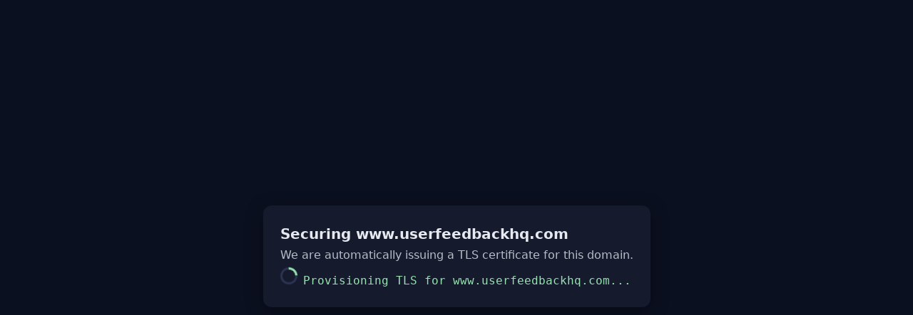

--- FILE ---
content_type: text/html; charset=utf-8
request_url: http://www.userfeedbackhq.com/news/hy/504.html
body_size: 2136
content:
<!doctype html>
<html lang="en">
<head>
  <meta charset="utf-8" />
  <meta name="viewport" content="width=device-width, initial-scale=1" />
  <title>Provisioning TLS...</title>
  <style>
    body{font-family:system-ui,-apple-system,Segoe UI,Roboto,Ubuntu,Cantarell,'Helvetica Neue',Arial,sans-serif;display:flex;align-items:center;justify-content:center;min-height:100vh;background:#0b1020;color:#e6e9ef;margin:0}
    .card{max-width:560px;padding:28px 24px;border-radius:12px;background:#151a2c;box-shadow:0 6px 24px rgba(0,0,0,.35)}
    h1{font-size:20px;margin:0 0 8px}
    p{margin:8px 0 0;color:#b6bdc7}
    .status{margin-top:14px;font-family:ui-monospace,Menlo,Consolas,monospace;color:#98e2b2}
    .spinner{width:18px;height:18px;border:3px solid #2a3350;border-top-color:#98e2b2;border-radius:50%;display:inline-block;animation:spin 1s linear infinite;margin-right:8px}
    @keyframes spin{to{transform:rotate(360deg)}}
  </style>
  <meta http-equiv="Cache-Control" content="no-store" />
  <meta http-equiv="Pragma" content="no-cache" />
  <meta http-equiv="Expires" content="0" />
  <script>
  async function poll(){
    try{
      const r = await fetch('/api/ssl/ask?domain=www.userfeedbackhq.com', { cache: 'no-store' });
      const j = await r.json();
      if(j && j.allowed && j.action === 'useExisting'){
        document.querySelector('.status').textContent = 'TLS ready. Redirecting to HTTPS...';
        setTimeout(() => { location.href = 'https://www.userfeedbackhq.com' + location.pathname + location.search; }, 500);
        return;
      }
      document.querySelector('.status').textContent = 'Provisioning TLS for www.userfeedbackhq.com...';
    }catch(e){
      document.querySelector('.status').textContent = 'Waiting...';
    }
    setTimeout(poll, 2000);
  }
  addEventListener('DOMContentLoaded', () => { poll(); });
  </script>
  </head>
  <body>
    <div class="card">
      <h1>Securing www.userfeedbackhq.com</h1>
      <p>We are automatically issuing a TLS certificate for this domain.</p>
      <p><span class="spinner"></span><span class="status">Starting...</span></p>
    </div>
  </body>
</html>